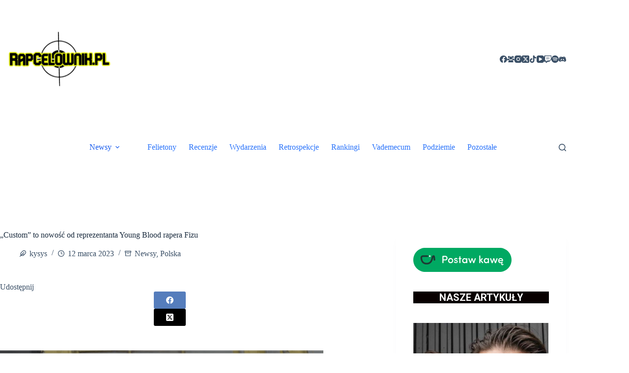

--- FILE ---
content_type: text/html; charset=utf-8
request_url: https://www.google.com/recaptcha/api2/aframe
body_size: 264
content:
<!DOCTYPE HTML><html><head><meta http-equiv="content-type" content="text/html; charset=UTF-8"></head><body><script nonce="yRscrTjWo2-b0uqRaJ-n4g">/** Anti-fraud and anti-abuse applications only. See google.com/recaptcha */ try{var clients={'sodar':'https://pagead2.googlesyndication.com/pagead/sodar?'};window.addEventListener("message",function(a){try{if(a.source===window.parent){var b=JSON.parse(a.data);var c=clients[b['id']];if(c){var d=document.createElement('img');d.src=c+b['params']+'&rc='+(localStorage.getItem("rc::a")?sessionStorage.getItem("rc::b"):"");window.document.body.appendChild(d);sessionStorage.setItem("rc::e",parseInt(sessionStorage.getItem("rc::e")||0)+1);localStorage.setItem("rc::h",'1769699900902');}}}catch(b){}});window.parent.postMessage("_grecaptcha_ready", "*");}catch(b){}</script></body></html>